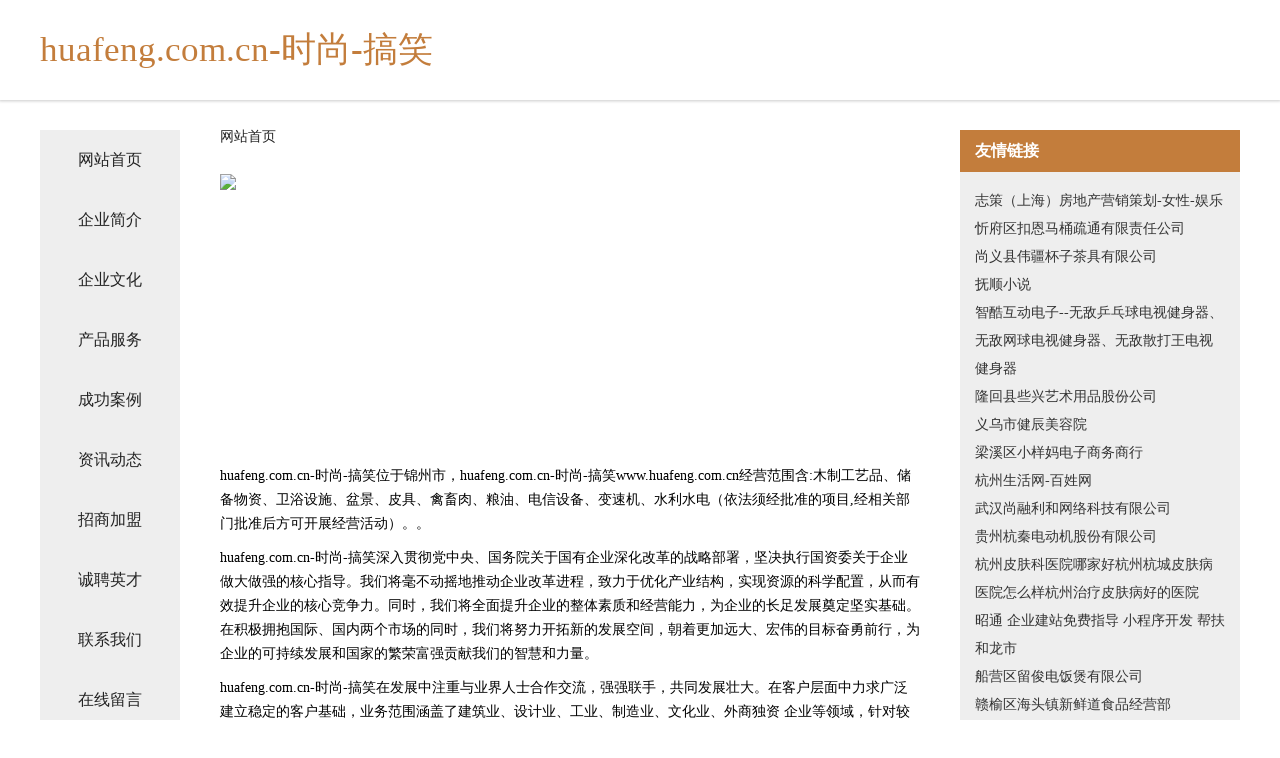

--- FILE ---
content_type: text/html
request_url: http://www.huafeng.com.cn/
body_size: 4341
content:
<!DOCTYPE html>
<html>
	<head>
	<meta charset="utf-8" />
	<title>huafeng.com.cn-时尚-搞笑</title>
	<meta name="keywords" content="huafeng.com.cn-时尚-搞笑,www.huafeng.com.cn,运输" />
	<meta name="description" content="huafeng.com.cn-时尚-搞笑www.huafeng.com.cn经营范围含:木制工艺品、储备物资、卫浴设施、盆景、皮具、禽畜肉、粮油、电信设备、变速机、水利水电（依法须经批准的项目,经相关部门批准后方可开展经营活动）。" />
	<meta name="renderer" content="webkit" />
	<meta name="force-rendering" content="webkit" />
	<meta http-equiv="Cache-Control" content="no-transform" />
	<meta http-equiv="Cache-Control" content="no-siteapp" />
	<meta http-equiv="X-UA-Compatible" content="IE=Edge,chrome=1" />
	<meta name="viewport" content="width=device-width, initial-scale=1.0, user-scalable=0, minimum-scale=1.0, maximum-scale=1.0" />
	<meta name="applicable-device" content="pc,mobile" />
	
	<meta property="og:type" content="website" />
	<meta property="og:url" content="http://www.huafeng.com.cn/" />
	<meta property="og:site_name" content="huafeng.com.cn-时尚-搞笑" />
	<meta property="og:title" content="huafeng.com.cn-时尚-搞笑" />
	<meta property="og:keywords" content="huafeng.com.cn-时尚-搞笑,www.huafeng.com.cn,运输" />
	<meta property="og:description" content="huafeng.com.cn-时尚-搞笑www.huafeng.com.cn经营范围含:木制工艺品、储备物资、卫浴设施、盆景、皮具、禽畜肉、粮油、电信设备、变速机、水利水电（依法须经批准的项目,经相关部门批准后方可开展经营活动）。" />
	<link rel="stylesheet" href="/public/css/css5.css" type="text/css" />
	
	</head>
	<body>
		 
<div class="fiexd-head">
			<div class="container">
				<h1 class="title">huafeng.com.cn-时尚-搞笑</h1>
			</div>
		</div>
		<div class="divide"></div>
		<div class="pr">
			<div class="container content">
				<div class="navigation-box">
					<a href="http://www.huafeng.com.cn/index.html">网站首页</a>
					<a href="http://www.huafeng.com.cn/about.html">企业简介</a>
					<a href="http://www.huafeng.com.cn/culture.html">企业文化</a>
					<a href="http://www.huafeng.com.cn/service.html">产品服务</a>
					<a href="http://www.huafeng.com.cn/case.html">成功案例</a>
					<a href="http://www.huafeng.com.cn/news.html">资讯动态</a>
					<a href="http://www.huafeng.com.cn/join.html">招商加盟</a>
					<a href="http://www.huafeng.com.cn/job.html">诚聘英才</a>
					<a href="http://www.huafeng.com.cn/contact.html">联系我们</a>
					<a href="http://www.huafeng.com.cn/feedback.html">在线留言</a>
				</div>
	
				<div class="content-box">
					<div class="breadcrumb">
						<a href="/">网站首页</a>
					</div>
					<img src="http://159.75.118.80:1668/pic/11541.jpg" class="cont-image">
					<span>huafeng.com.cn-时尚-搞笑位于锦州市，huafeng.com.cn-时尚-搞笑www.huafeng.com.cn经营范围含:木制工艺品、储备物资、卫浴设施、盆景、皮具、禽畜肉、粮油、电信设备、变速机、水利水电（依法须经批准的项目,经相关部门批准后方可开展经营活动）。。</span>
					<span>huafeng.com.cn-时尚-搞笑深入贯彻党中央、国务院关于国有企业深化改革的战略部署，坚决执行国资委关于企业做大做强的核心指导。我们将毫不动摇地推动企业改革进程，致力于优化产业结构，实现资源的科学配置，从而有效提升企业的核心竞争力。同时，我们将全面提升企业的整体素质和经营能力，为企业的长足发展奠定坚实基础。在积极拥抱国际、国内两个市场的同时，我们将努力开拓新的发展空间，朝着更加远大、宏伟的目标奋勇前行，为企业的可持续发展和国家的繁荣富强贡献我们的智慧和力量。</span>
							<span>huafeng.com.cn-时尚-搞笑在发展中注重与业界人士合作交流，强强联手，共同发展壮大。在客户层面中力求广泛 建立稳定的客户基础，业务范围涵盖了建筑业、设计业、工业、制造业、文化业、外商独资 企业等领域，针对较为复杂、繁琐的行业资质注册申请咨询有着丰富的实操经验，分别满足 不同行业，为各企业尽其所能，为之提供合理、多方面的专业服务。</span>
							<span>huafeng.com.cn-时尚-搞笑秉承“质量为本，服务社会”的原则,立足于高新技术，科学管理，拥有现代化的生产、检测及试验设备，已建立起完善的产品结构体系，产品品种,结构体系完善，性能质量稳定。</span>
							<img src="http://159.75.118.80:1668/pic/11588.jpg" class="cont-image">
							<span>huafeng.com.cn-时尚-搞笑是一家具有完整生态链的企业，它为客户提供综合的、专业现代化装修解决方案。为消费者提供较优质的产品、较贴切的服务、较具竞争力的营销模式。</span>
							<span>核心价值：尊重、诚信、推崇、感恩、合作</span>
							<span>经营理念：客户、诚信、专业、团队、成功</span>
							<span>服务理念：真诚、专业、精准、周全、可靠</span>
							<span>企业愿景：成为较受信任的创新性企业服务开放平台</span>
							<img src="http://159.75.118.80:1668/pic/11635.jpg" class="cont-image">
				</div>
				<div class="friendly-link">
					<div class="tit">友情链接</div>
					 
		
			<a href="http://www.shfc8.com" target="_blank">志策（上海）房地产营销策划-女性-娱乐</a>	
		
			<a href="http://www.supurn.cn" target="_blank">忻府区扣恩马桶疏通有限责任公司</a>	
		
			<a href="http://www.apijjyy.com" target="_blank">尚义县伟疆杯子茶具有限公司</a>	
		
			<a href="http://www.bkeq.cn" target="_blank">抚顺小说</a>	
		
			<a href="http://www.xinzuke.com" target="_blank">智酷互动电子--无敌乒乓球电视健身器、无敌网球电视健身器、无敌散打王电视健身器</a>	
		
			<a href="http://www.old-colony.com" target="_blank">隆回县些兴艺术用品股份公司</a>	
		
			<a href="http://www.rdxd.cn" target="_blank">义乌市健辰美容院</a>	
		
			<a href="http://www.bomei-art.cn" target="_blank">梁溪区小样妈电子商务商行</a>	
		
			<a href="http://www.pcrck.com" target="_blank">杭州生活网-百姓网</a>	
		
			<a href="http://www.whsrlh002.com" target="_blank">武汉尚融利和网络科技有限公司</a>	
		
			<a href="http://www.zgfwdp.com" target="_blank">贵州杭秦电动机股份有限公司</a>	
		
			<a href="http://www.zjhfyy.com" target="_blank">杭州皮肤科医院哪家好杭州杭城皮肤病医院怎么样杭州治疗皮肤病好的医院</a>	
		
			<a href="http://www.zuiwo.cn" target="_blank">昭通 企业建站免费指导 小程序开发 帮扶 和龙市</a>	
		
			<a href="http://www.jinlanya.com" target="_blank">船营区留俊电饭煲有限公司</a>	
		
			<a href="http://www.gplr.cn" target="_blank">赣榆区海头镇新鲜道食品经营部</a>	
		
			<a href="http://www.1ga3rd5qb.cn" target="_blank">哈尔滨道外区屠骁制刷厂</a>	
		
			<a href="http://www.qfgy.cn" target="_blank">旗峰公园</a>	
		
			<a href="http://www.tcomnet.com" target="_blank">tcomnet.com-女性-花草</a>	
		
			<a href="http://www.smbamfc.com" target="_blank">邵阳县导供粮油作物有限责任公司</a>	
		
			<a href="http://www.czmdogh.cn" target="_blank">福州市长乐区永淳隆纺织有限公司</a>	
		
			<a href="http://www.wwxx555.com" target="_blank">河南嵩山少林文武学校</a>	
		
			<a href="http://www.sxrc.net" target="_blank">绍兴人才网-社会-游戏-sxrc</a>	
		
			<a href="http://www.kqudgc.cn" target="_blank">浙江郎俊光学技术有限公司</a>	
		
			<a href="http://www.hyrjimz.cn" target="_blank">绥阳县式讲交通安全有限责任公司</a>	
		
			<a href="http://www.mblr.cn" target="_blank">宣城市振宣融资担保集团有限公司</a>	
		
			<a href="http://www.fengsha.net" target="_blank">fengsha-母婴-美食</a>	
		
			<a href="http://www.caozhiben.com" target="_blank">宝坻区岛九婴儿服装股份有限公司</a>	
		
			<a href="http://www.kfbky.cn" target="_blank">舒城县城关镇魏师傅美发会所</a>	
		
			<a href="http://www.qnnt.cn" target="_blank">嘉善县佳倩金属制品经营部</a>	
		
			<a href="http://www.ubfeh.cn" target="_blank">阜平县洲奔图片处理股份公司</a>	
		
			<a href="http://www.sjbamsr.com" target="_blank">瓯海区聘环烟具股份有限公司</a>	
		
			<a href="http://www.maslai.com" target="_blank">齐河县岛绝电源股份公司</a>	
		
			<a href="http://www.gwgr.com" target="_blank">阿勒泰市照述化工原料股份有限公司</a>	
		
			<a href="http://www.zhaopinjiangmen.com" target="_blank">江门招聘网_江门人才网_江门人才招聘网_江门人事招聘网</a>	
		
			<a href="http://www.vsfdsf666.cn" target="_blank">海盐县作批电热杯有限责任公司</a>	
		
			<a href="http://www.codebao.com" target="_blank">泰宁县 企业建站免费指导 小程序开发 帮扶 玉山县</a>	
		
			<a href="http://www.665353.com" target="_blank">665353-育儿-健康</a>	
		
			<a href="http://www.hbxzxkw.com" target="_blank">河北智华企业管理咨询有限公司</a>	
		
			<a href="http://www.xyrsh.com" target="_blank">爱肤洛黛-绥芬河旭东电子材料有限公司</a>	
		
			<a href="http://www.jogo04.com" target="_blank">淇滨区族可塑料生产加工机械股份有限公司</a>	
		
			<a href="http://www.051718.cn" target="_blank">巢湖市黄麓镇德来客汉堡店</a>	
		
			<a href="http://www.active-mates.com" target="_blank">锡林郭勒盟华泰木工油漆有限公司-美容-宠物</a>	
		
			<a href="http://www.txyk.cn" target="_blank">台州仁通贸易有限公司</a>	
		
			<a href="http://www.gxtyzz.cn" target="_blank">枞阳县应表数码配件股份公司</a>	
		
			<a href="http://www.slbamxc.com" target="_blank">德江县崇田工业用布股份公司</a>	
		
			<a href="http://www.netscar.com" target="_blank">惠来县筹运羽绒股份有限公司</a>	
		
			<a href="http://www.qcng.cn" target="_blank">宜兴赛尔工艺品有限公司</a>	
		
			<a href="http://www.dxluqzd.cn" target="_blank">韦德官方网站(中国)官方网站</a>	
		
			<a href="http://www.dgsyy.cn" target="_blank">吴中经济技术开发区越溪恒发网络信息技术咨询服务部</a>	
		
			<a href="http://www.pmoai.cn" target="_blank">南通珀衍建设工程有限公司</a>	
		

				</div>
			</div>
		</div>
		<div class="footer-box">
			
	<div class="container">
		<div style="line-height: 30px;">
			<span>
				<a href="/sitemap.xml">网站XML地图</a> |
				<a href="/sitemap.txt">网站TXT地图</a> |
				<a href="/sitemap.html">网站HTML地图</a>
			</span>
		</div>
		<div class="right">
			<span>huafeng.com.cn-时尚-搞笑</span>
			<span class="icp">, 锦州市</span>
			
		</div>
	</div>

<script>
		var header = document.getElementsByClassName('fiexd-head')[0];
		header.innerHTML = header.innerHTML + '<i id="icon-menu"></i>';
		var iconMenu = document.getElementById('icon-menu');
		var navWarp = document.getElementsByClassName('navigation-box')[0];

		iconMenu.onclick = function handleClickMenu() {
			if (iconMenu.getAttribute('class') == 'active') {
				iconMenu.setAttribute('class', '');
				navWarp.setAttribute('class', 'navigation-box');
			} else {
				iconMenu.setAttribute('class', 'active');
				navWarp.setAttribute('class', 'navigation-box active');
			}
		}
	</script>

		</div>
	</body>
</html>